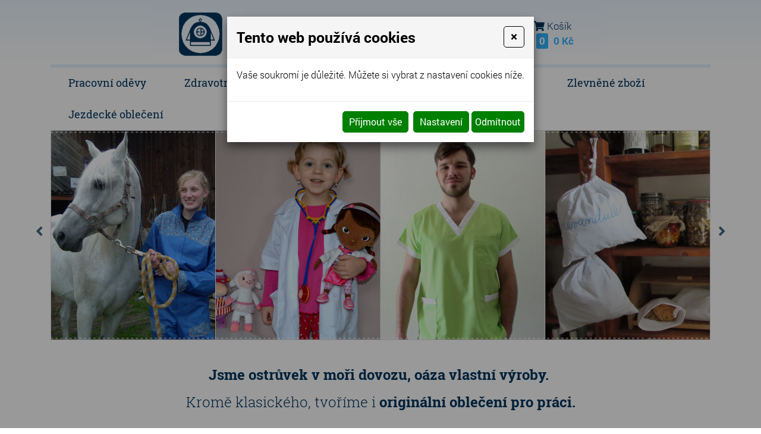

--- FILE ---
content_type: text/html
request_url: https://www.pracovni-odevy-eva.cz/
body_size: 15405
content:
<!DOCTYPE html>
<html lang="cs">
<head>
<meta http-equiv="content-type" content="text/html; charset=utf-8" />
<meta http-equiv="X-UA-Compatible" content="IE=edge" />
<meta name="robots" content="index, follow" />
<meta name="viewport" content="width=device-width, initial-scale=1.0, shrink-to-fit=no" />
<meta name="description" content="Nabízíme paracovní oděvy, zdravotnické oděvy, gastro oděvy a další. Na velikosti zakázky nezáleží, pracovní oděvy Eva je tu pro všechny." />
<title>
Pracovní oděvy Eva
</title>
<link rel="alternate" href="/" hreflang="cs" />
<link rel="stylesheet" type="text/css" href="/hcss/fa.h.css?tmrk=6ed077a" />
<link rel="stylesheet" type="text/css" href="/glm/internal/cookies-2022/cookies-2023.css?tmrk=ed76a54" />
<link rel="stylesheet" type="text/css" href="/glm/external/jquery/ui/jquery-ui-1.12.1.min.css?tmrk=1abac2a" />
<link rel="stylesheet" type="text/css" href="/glm/external/jquery/fancybox/jquery.fancybox.min.css?tmrk=1b2fab8" />
<link rel="stylesheet" type="text/css" href="/glm/external/boostrap/4.3.1/bootstrap.min.css?tmrk=82aa118" />
<link rel="stylesheet" type="text/css" href="/glm/internal/bootstrap/bootstrap-defaults.min.css?tmrk=837c500" />
<link rel="stylesheet" type="text/css" href="/glm/internal/messagebox/messagebox.min.css?tmrk=89e6282" />
<link rel="stylesheet" type="text/css" href="/glm/module/form/default.min.css?tmrk=89e621e" />
<link rel="stylesheet" type="text/css" href="/glm/external/sweetalert/1.0.1/sweetalert.css?tmrk=3a2c776" />
<link rel="stylesheet" type="text/css" href="/css/slick.css?tmrk=504cee7" />
<link rel="stylesheet" type="text/css" href="/css/slick-theme.css?tmrk=504cee7" />
<link rel="stylesheet" type="text/css" href="/css/main.css?tmrk=54926f6" />
<script src="/hjs/jqppeajufbfibtmmsautamafkmpdsl.h.js?tmrk=ed5b02c"></script>
<meta name="seznam-wmt" content="csqnNzvxZPnUGKmEjMwH2oyQ6yRzLAhd" />
<script src="https://www.googletagmanager.com/gtag/js?id=G-K2MJPXS9P9"></script>
<script>

  window.dataLayer = window.dataLayer || [];
  function gtag(){dataLayer.push(arguments);}
  gtag('js', new Date());

  gtag('config', 'G-K2MJPXS9P9');

</script>
</head>
<body>

	<header>
	<div id="header">
		<div class="container">
			<div class="row align-items-center justify-content-between">
        			<div class="col-md-auto col-logo">
					<div id="logo">
          				<a class="link-fill" href="/"></a>
					<img src="/files/images/logo.png" alt="Logo Pracovní oděvy Eva" />
					<p><span class="big">Pracovní oděvy Eva</span><br />
					Ing. Eva Brychtová</p>
					</div>					
        			</div>
				<div class="col-md-auto text-center flex-grow-1">
					<div class="searchbox">
	<button class="mobile-only search-toggle" data-toggle="collapse" data-target="#form_search"><i class="fas fa-search"></i></button>
    	<form id="form_search" action="/searchresults" method="post">
		<div>
	    		<span class="lupa"><i class="fas fa-search"></i></span>
	    		<input name="q" class="search_text" value="zadejte hledaný výraz" placeholder="zadejte hledaný výraz" onclick="this.value=&#39;&#39;" class="search_text" />
	    		<button name="Hledat" class="submit" type="submit">Hledat</button>
		</div>
    	</form>
	<div id="kontakt" class="text-left">
		<p><i class="fas fa-phone"></i> <a href="tel:+420737352016"><strong>+420 737 352 016</strong></a> (Po - Pá 8:00 - 17:00) <a href="https://www.facebook.com/Pracovn%C3%AD-od%C4%9Bvy-Eva-220396654691914/?__tn__=%2Cd%2CP-R&amp;eid=ARD8tf6FMwudG4eUvw0v6Pu897eYXfW6EmClOxoS0CL4HqfxnhHR-yxngyeofi0iiytb0-IAazcg6n90" class="fcb" target="_blank">Sledujte náš FB</a> <i class="fab fa-facebook"></i></p>
	</div>
</div>
				</div>
				<div class="col-md-auto col-mobile-half">
					<a href="/customer/login.aspx" class="mex-login-box" title="Přihlášení nebo registrace"><i class="fas fa-user mex-icon">&nbsp;</i><span class="mex-text">Přihlásit</span></a>
				</div>
				<div class="col-md-auto col-mobile-half">
					<div id="kosik-box" class="mex-div-kosik-top-box eshopTopBox">

		
	<a class="a_cena" href="/cart.aspx?backURL=https%3a%2f%2fwww.pracovni-odevy-eva.cz%2f"><i class="fas fa-shopping-cart"></i> <span class="kosik-kosik">Košík</span><br /> <span id="kosik-box-kusu-zbozi" class="inCart">
0</span>
 <span class="kosikCena"><span id="kosik-box-kusu-cena">
0&nbsp;Kč</span>
</span></a>

<div id="eshopPopBox" class="mex-div-popup-box eshopPopBox">
Košík je prázdný
</div>
</div>
 
				</div>
			</div>
		</div>
	</div>
	<div id="stripe">
		<div class="container">
			<div class="double-border"></div>
			<div class="row vertical-align">
        			<div id="menu_top" class="col-md-12">
					<div class="navbar" role="navigation">
	<div class="navbar-inner">
			<button class="navbar-toggler collapsed" type="button" data-toggle="collapse" data-target="#collapsible-menu" aria-controls="collapsible-menu" aria-expanded="false" aria-label="Toggle navigation">
    				MENU
				<span class="navbar-toggler-icon"><i class="fas fa-bars"></i></span>
 		      </button>
			<div class="navbar-collapse collapse navbar-responsive-collapse" id="collapsible-menu">
				<ul class="nav">
					
						
<li class="nav-item dropdown lvl-1">
	<a class="nav-link dropdown-toggle" href="/pracovni-odevy" id="item-3" title="Pracovní oděvy">
		Pracovní oděvy 
      </a>	
	<div class="dropdown-menu" aria-labelledby="item-3">
		<div class="container">
			<div class="kategorie-wrap">
				
		<div class="kategorie-box">
			<a href="/pracovni-kalhoty" class="link-fill" title="Pracovní kalhoty"></a>
			<div class="kategorie-box-img">
				<img src="/img/32/204.jpg" />
			</div>
			<p class="kategorie-box-name">
				Pracovní kalhoty
			</p>
		</div>
	
		<div class="kategorie-box">
			<a href="/kombinezy" class="link-fill" title="Kombinézy"></a>
			<div class="kategorie-box-img">
				<img src="/img/81/imgid-2171.50x60.jpg" />
			</div>
			<p class="kategorie-box-name">
				Kombinézy
			</p>
		</div>
	
		<div class="kategorie-box">
			<a href="/pracovni-zastery" class="link-fill" title="Pracovní zástěry"></a>
			<div class="kategorie-box-img">
				<img src="/img/32/209.jpg" />
			</div>
			<p class="kategorie-box-name">
				Pracovní zástěry
			</p>
		</div>
	
		<div class="kategorie-box">
			<a href="/saty-1" class="link-fill" title="Šaty"></a>
			<div class="kategorie-box-img">
				<img src="/img/81/imgid-2173.44x70.jpg" />
			</div>
			<p class="kategorie-box-name">
				Šaty
			</p>
		</div>
	
		<div class="kategorie-box">
			<a href="/polokosile-a-kosile" class="link-fill" title="Polokošile a košile"></a>
			<div class="kategorie-box-img">
				<img src="/img/81/imgid-2174.50x56.jpg" />
			</div>
			<p class="kategorie-box-name">
				Polokošile a košile
			</p>
		</div>
	
		<div class="kategorie-box">
			<a href="/mikiny" class="link-fill" title="Mikiny"></a>
			<div class="kategorie-box-img">
				<img src="/img/81/imgid-2175.50x56.jpg" />
			</div>
			<p class="kategorie-box-name">
				Mikiny
			</p>
		</div>
	
		<div class="kategorie-box">
			<a href="/vesty" class="link-fill" title="Vesty"></a>
			<div class="kategorie-box-img">
				<img src="/img/81/imgid-2176.50x56.jpg" />
			</div>
			<p class="kategorie-box-name">
				Vesty
			</p>
		</div>
	
			</div>
		</div>
      </div>
	
</li>
						
					
						
<li class="nav-item dropdown lvl-1">
	<a class="nav-link dropdown-toggle" href="/zdravotnicke-odevy" id="item-10" title="Zdravotnické oděvy">
		Zdravotnické oděvy 
      </a>	
	<div class="dropdown-menu" aria-labelledby="item-10">
		<div class="container">
			<div class="kategorie-wrap">
				
		<div class="kategorie-box">
			<a href="/kalhoty-1" class="link-fill" title="Kalhoty"></a>
			<div class="kategorie-box-img">
				<img src="/img/33/107.jpg" />
			</div>
			<p class="kategorie-box-name">
				Kalhoty
			</p>
		</div>
	
		<div class="kategorie-box">
			<a href="/plaste-a-rondony" class="link-fill" title="Pláště"></a>
			<div class="kategorie-box-img">
				<img src="/img/33/109.jpg" />
			</div>
			<p class="kategorie-box-name">
				Pláště
			</p>
		</div>
	
		<div class="kategorie-box">
			<a href="/kosile-a-halenky" class="link-fill" title="Haleny a halenky"></a>
			<div class="kategorie-box-img">
				<img src="/img/81/imgid-2189.49x70.jpg" />
			</div>
			<p class="kategorie-box-name">
				Haleny a halenky
			</p>
		</div>
	
		<div class="kategorie-box">
			<a href="/saty" class="link-fill" title="Šaty"></a>
			<div class="kategorie-box-img">
				<img src="/img/81/imgid-2190.44x70.jpg" />
			</div>
			<p class="kategorie-box-name">
				Šaty
			</p>
		</div>
	
		<div class="kategorie-box">
			<a href="/sukne" class="link-fill" title="Sukně"></a>
			<div class="kategorie-box-img">
				<img src="/img/81/imgid-2191.50x56.jpg" />
			</div>
			<p class="kategorie-box-name">
				Sukně
			</p>
		</div>
	
		<div class="kategorie-box">
			<a href="/zastery-2" class="link-fill" title="Zástěry"></a>
			<div class="kategorie-box-img">
				<img src="/img/81/imgid-2192.51x65.jpg" />
			</div>
			<p class="kategorie-box-name">
				Zástěry
			</p>
		</div>
	
		<div class="kategorie-box">
			<a href="/operacni-a-pacientske-odevy-2" class="link-fill" title="Operační a pacientské oděvy"></a>
			<div class="kategorie-box-img">
				<img src="/img/81/imgid-2193.49x70.jpg" />
			</div>
			<p class="kategorie-box-name">
				Operační a pacientské oděvy
			</p>
		</div>
	
		<div class="kategorie-box">
			<a href="/polokosile-a-kosile-1" class="link-fill" title="Polokošile a košile"></a>
			<div class="kategorie-box-img">
				<img src="/img/81/imgid-2247.50x56.jpg" />
			</div>
			<p class="kategorie-box-name">
				Polokošile a košile
			</p>
		</div>
	
		<div class="kategorie-box">
			<a href="/mikiny-1" class="link-fill" title="Mikiny"></a>
			<div class="kategorie-box-img">
				<img src="/img/81/imgid-2248.50x56.jpg" />
			</div>
			<p class="kategorie-box-name">
				Mikiny
			</p>
		</div>
	
		<div class="kategorie-box">
			<a href="/vesty-1" class="link-fill" title="Vesty"></a>
			<div class="kategorie-box-img">
				<img src="/img/81/imgid-2253.50x56.jpg" />
			</div>
			<p class="kategorie-box-name">
				Vesty
			</p>
		</div>
	
		<div class="kategorie-box">
			<a href="/sestersky-cepec-ustni-rouska" class="link-fill" title="Ostatní"></a>
			<div class="kategorie-box-img">
				<img src="/img/81/imgid-2194.49x70.jpg" />
			</div>
			<p class="kategorie-box-name">
				Ostatní
			</p>
		</div>
	
			</div>
		</div>
      </div>
	
</li>
						
					
						
<li class="nav-item dropdown lvl-1">
	<a class="nav-link dropdown-toggle" href="/gastro-odevy" id="item-57" title="Gastro oděvy">
		Gastro oděvy 
      </a>	
	<div class="dropdown-menu" aria-labelledby="item-57">
		<div class="container">
			<div class="kategorie-wrap">
				
		<div class="kategorie-box">
			<a href="/kalhoty" class="link-fill" title="Kalhoty"></a>
			<div class="kategorie-box-img">
				<img src="/img/33/140.jpg" />
			</div>
			<p class="kategorie-box-name">
				Kalhoty
			</p>
		</div>
	
		<div class="kategorie-box">
			<a href="/plaste-a-rondony-1" class="link-fill" title="Pláště a rondony"></a>
			<div class="kategorie-box-img">
				<img src="/img/33/143.jpg" />
			</div>
			<p class="kategorie-box-name">
				Pláště a rondony
			</p>
		</div>
	
		<div class="kategorie-box">
			<a href="/haleny-a-halenky" class="link-fill" title="Haleny a halenky"></a>
			<div class="kategorie-box-img">
				<img src="/img/33/151.jpg" />
			</div>
			<p class="kategorie-box-name">
				Haleny a halenky
			</p>
		</div>
	
		<div class="kategorie-box">
			<a href="/sukne-2" class="link-fill" title="Sukně"></a>
			<div class="kategorie-box-img">
				<img src="/img/81/imgid-2191.50x56.jpg" />
			</div>
			<p class="kategorie-box-name">
				Sukně
			</p>
		</div>
	
		<div class="kategorie-box">
			<a href="/zastery" class="link-fill" title="Zástěry"></a>
			<div class="kategorie-box-img">
				<img src="/img/81/imgid-2198.47x70.jpg" />
			</div>
			<p class="kategorie-box-name">
				Zástěry
			</p>
		</div>
	
		<div class="kategorie-box">
			<a href="/polokosile-a-kosile-2" class="link-fill" title="Polokošile a košile"></a>
			<div class="kategorie-box-img">
				<img src="/img/81/imgid-2247.50x56.jpg" />
			</div>
			<p class="kategorie-box-name">
				Polokošile a košile
			</p>
		</div>
	
		<div class="kategorie-box">
			<a href="/mikiny-2" class="link-fill" title="Mikiny"></a>
			<div class="kategorie-box-img">
				<img src="/img/81/imgid-2248.50x56.jpg" />
			</div>
			<p class="kategorie-box-name">
				Mikiny
			</p>
		</div>
	
		<div class="kategorie-box">
			<a href="/vesty-2" class="link-fill" title="Vesty"></a>
			<div class="kategorie-box-img">
				<img src="/img/81/imgid-2253.50x56.jpg" />
			</div>
			<p class="kategorie-box-name">
				Vesty
			</p>
		</div>
	
		<div class="kategorie-box">
			<a href="/ostatni" class="link-fill" title="Ostatní"></a>
			<div class="kategorie-box-img">
				<img src="/img/33/164.jpg" />
			</div>
			<p class="kategorie-box-name">
				Ostatní
			</p>
		</div>
	
			</div>
		</div>
      </div>
	
</li>
						
					
						
<li class="nav-item dropdown lvl-1">
	<a class="nav-link dropdown-toggle" href="/trika" id="item-19" title="Trika">
		Trika 
      </a>	
	<div class="dropdown-menu" aria-labelledby="item-19">
		<div class="container">
			<div class="kategorie-wrap">
				
		<div class="kategorie-box">
			<a href="/unisex-3" class="link-fill" title="Unisex"></a>
			<div class="kategorie-box-img">
				<img src="/img/81/imgid-2202.50x56.jpg" />
			</div>
			<p class="kategorie-box-name">
				Unisex
			</p>
		</div>
	
		<div class="kategorie-box">
			<a href="/damske-9" class="link-fill" title="Dámské"></a>
			<div class="kategorie-box-img">
				<img src="/glm/Files/Images/noimage.jpg" />
			</div>
			<p class="kategorie-box-name">
				Dámské
			</p>
		</div>
	
		<div class="kategorie-box">
			<a href="/panske-9" class="link-fill" title="Pánské"></a>
			<div class="kategorie-box-img">
				<img src="/glm/Files/Images/noimage.jpg" />
			</div>
			<p class="kategorie-box-name">
				Pánské
			</p>
		</div>
	
		<div class="kategorie-box">
			<a href="/detske-5" class="link-fill" title="Dětské"></a>
			<div class="kategorie-box-img">
				<img src="/glm/Files/Images/noimage.jpg" />
			</div>
			<p class="kategorie-box-name">
				Dětské
			</p>
		</div>
	
			</div>
		</div>
      </div>
	
</li>
						
					
						
<li class="nav-item dropdown lvl-1">
	<a class="nav-link dropdown-toggle" href="/ostatni-1" id="item-171" title="Ostatní">
		Ostatní 
      </a>	
	<div class="dropdown-menu" aria-labelledby="item-171">
		<div class="container">
			<div class="kategorie-wrap">
				
		<div class="kategorie-box">
			<a href="/cepice-a-ksiltovky" class="link-fill" title="Čepice a kšiltovky"></a>
			<div class="kategorie-box-img">
				<img src="/img/81/imgid-2204.50x56.jpg" />
			</div>
			<p class="kategorie-box-name">
				Čepice a kšiltovky
			</p>
		</div>
	
		<div class="kategorie-box">
			<a href="/ponozky" class="link-fill" title="Ponožky"></a>
			<div class="kategorie-box-img">
				<img src="/img/33/235.jpg" />
			</div>
			<p class="kategorie-box-name">
				Ponožky
			</p>
		</div>
	
		<div class="kategorie-box">
			<a href="/frote-program" class="link-fill" title="Froté program"></a>
			<div class="kategorie-box-img">
				<img src="/img/81/imgid-2206.50x56.jpg" />
			</div>
			<p class="kategorie-box-name">
				Froté program
			</p>
		</div>
	
		<div class="kategorie-box">
			<a href="/limitovane-serie" class="link-fill" title="Limitované série"></a>
			<div class="kategorie-box-img">
				<img src="/img/34/14.jpg" />
			</div>
			<p class="kategorie-box-name">
				Limitované série
			</p>
		</div>
	
		<div class="kategorie-box">
			<a href="/opravy-a-upravy-odevu" class="link-fill" title="Opravy a úpravy oděvů"></a>
			<div class="kategorie-box-img">
				<img src="/img/34/15.jpg" />
			</div>
			<p class="kategorie-box-name">
				Opravy a úpravy oděvů
			</p>
		</div>
	
		<div class="kategorie-box">
			<a href="/fleece-vlastni-vyroba" class="link-fill" title="Fleece Fringe - vlastní výroba"></a>
			<div class="kategorie-box-img">
				<img src="/glm/Files/Images/noimage.jpg" />
			</div>
			<p class="kategorie-box-name">
				Fleece Fringe - vlastní výroba
			</p>
		</div>
	
			</div>
		</div>
      </div>
	
</li>
						
					
						
<li class="nav-item dropdown lvl-1">
	<a class="nav-link dropdown-toggle" href="/zbozi-ve-sleve" id="item-66" title="Zlevněné zboží">
		Zlevněné zboží 
      </a>	
	<div class="dropdown-menu" aria-labelledby="item-66">
		<div class="container">
			<div class="kategorie-wrap">
				
		<div class="kategorie-box">
			<a href="/zlevnene-zbozi" class="link-fill" title="Zlevněné zboží"></a>
			<div class="kategorie-box-img">
				<img src="/glm/Files/Images/noimage.jpg" />
			</div>
			<p class="kategorie-box-name">
				Zlevněné zboží
			</p>
		</div>
	
			</div>
		</div>
      </div>
	
</li>
						
					
						
<li class="nav-item lvl-1"><a href="/jezdecke-obleceni" id="item-223" title="Jezdecké oblečení">Jezdecké oblečení</a></li>
						
					 
					
				</ul>
			</div>
	</div>
</div>

 	


        			</div>				
			</div>
		</div>
	</div>
</header>
	<div class="container">
	<div class="row">
		<div class="col-md-12">
			<main id="content">
				<div id="slideshow">
	<div><img src="/files/images/slide01.jpg" alt="Pracovní oděvy Eva" /></div>
	<div><img src="/files/images/slide02.jpg" alt="Pracovní oděvy Eva" /></div>
</div>

<div class="index-text">
	<div class="editable-section"><h1 style="text-align: center;">
  <strong>Jsme</strong>&nbsp;<strong>ostrůvek v&nbsp;moři dovozu, oáza vlastní výroby.&nbsp;</strong>
</h1>
<h1 style="text-align: center;">
  Kromě&nbsp;klasického, tvoříme&nbsp;i <strong>originální oblečení pro&nbsp;práci.</strong>
</h1>
<p style="text-align: center;">
  <br /></p>
<h1 style="text-align: center;">
  <br /></h1>
<h1 style="text-align: center;"></h1></div>
</div>


<div id="banners" class="row">
	 
	<div class="col banner scaler">
		<h2><a href="/pracovni-odevy">Pracovní oděvy</a></h2>
		<ul>
			 
	<li><a href="/pracovni-kalhoty">Pracovní kalhoty</a></li>
 
	<li><a href="/kombinezy">Kombinézy</a></li>
 
	<li><a href="/pracovni-zastery">Pracovní zástěry</a></li>
 
	<li><a href="/saty-1">Šaty</a></li>
 
	<li><a href="/polokosile-a-kosile">Polokošile a košile</a></li>
 
	<li><a href="/mikiny">Mikiny</a></li>
 
	<li><a href="/vesty">Vesty</a></li>
 
		</ul>
	</div>
 
	<div class="col banner scaler">
		<h2><a href="/zdravotnicke-odevy">Zdravotnické oděvy</a></h2>
		<ul>
			 
	<li><a href="/kalhoty-1">Kalhoty</a></li>
 
	<li><a href="/plaste-a-rondony">Pláště</a></li>
 
	<li><a href="/kosile-a-halenky">Haleny a halenky</a></li>
 
	<li><a href="/saty">Šaty</a></li>
 
	<li><a href="/sukne">Sukně</a></li>
 
	<li><a href="/zastery-2">Zástěry</a></li>
 
	<li><a href="/operacni-a-pacientske-odevy-2">Operační a pacientské oděvy</a></li>
 
	<li><a href="/polokosile-a-kosile-1">Polokošile a košile</a></li>
 
	<li><a href="/mikiny-1">Mikiny</a></li>
 
	<li><a href="/vesty-1">Vesty</a></li>
 
	<li><a href="/sestersky-cepec-ustni-rouska">Ostatní</a></li>
 
		</ul>
	</div>
 
	<div class="col banner scaler">
		<h2><a href="/gastro-odevy">Gastro oděvy</a></h2>
		<ul>
			 
	<li><a href="/kalhoty">Kalhoty</a></li>
 
	<li><a href="/plaste-a-rondony-1">Pláště a rondony</a></li>
 
	<li><a href="/haleny-a-halenky">Haleny a halenky</a></li>
 
	<li><a href="/sukne-2">Sukně</a></li>
 
	<li><a href="/zastery">Zástěry</a></li>
 
	<li><a href="/polokosile-a-kosile-2">Polokošile a košile</a></li>
 
	<li><a href="/mikiny-2">Mikiny</a></li>
 
	<li><a href="/vesty-2">Vesty</a></li>
 
	<li><a href="/ostatni">Ostatní</a></li>
 
		</ul>
	</div>
 
	<div class="col banner scaler">
		<h2><a href="/trika">Trika</a></h2>
		<ul>
			 
	<li><a href="/unisex-3">Unisex</a></li>
 
	<li><a href="/damske-9">Dámské</a></li>
 
	<li><a href="/panske-9">Pánské</a></li>
 
	<li><a href="/detske-5">Dětské</a></li>
 
		</ul>
	</div>
 
	<div class="col banner scaler">
		<h2><a href="/ostatni-1">Ostatní</a></h2>
		<ul>
			 
	<li><a href="/cepice-a-ksiltovky">Čepice a kšiltovky</a></li>
 
	<li><a href="/ponozky">Ponožky</a></li>
 
	<li><a href="/frote-program">Froté program</a></li>
 
	<li><a href="/limitovane-serie">Limitované série</a></li>
 
	<li><a href="/opravy-a-upravy-odevu">Opravy a úpravy oděvů</a></li>
 
	<li><a href="/fleece-vlastni-vyroba">Fleece Fringe - vlastní výroba</a></li>
 
		</ul>
	</div>
 
	<div class="col banner scaler">
		<h2><a href="/zbozi-ve-sleve">Zlevněné zboží</a></h2>
		<ul>
			 
	<li><a href="/zlevnene-zbozi">Zlevněné zboží</a></li>
 
		</ul>
	</div>
 
	<div class="col banner scaler">
		<h2><a href="/jezdecke-obleceni">Jezdecké oblečení</a></h2>
		<ul>
			 
		</ul>
	</div>
 
</div>


 

 




<div class="switcher">
	<ul class="nav nav-tabs switcher-bar underlined" role="tablist">
  		<li class="nav-item">
    			<a class="nav-link switcher-toggle active" id="novinky-tab" data-toggle="tab" href="#novinky" role="tab" aria-controls="novinky" aria-selected="false">Novinky</a>
  		</li>
  		<li class="nav-item">
    			<a class="nav-link switcher-toggle" id="akce-tab" data-toggle="tab" href="#akce" role="tab" aria-controls="akce" aria-selected="false">Akce</a>
  		</li>
  		<li class="nav-item">
    			<a class="nav-link switcher-toggle" id="doporucujeme-tab" data-toggle="tab" href="#doporucujeme" role="tab" aria-controls="doporucujeme" aria-selected="true">Doporučujeme</a>
  		</li>
	</ul>
		<div class="tab-content switcher-content">
  			<div class="tab-pane fade show active" id="novinky" role="tabpanel" aria-labelledby="novinky-tab">
				<div class="switcher-slide">
					<div class="card-group produkty">
						
      						<div class="card produkt_box fader">
<form id="produkt-form-1057-of_EtbkiTmO0LO3Z9G4j_g" class="mex-form-produkt mex-form-produkt-mnozstvi">


	<a class="link-fill" title="Batůžek - taška  koně na šedé" href="/batuzektaska1-1-1-1-1-1-1-1-2-1-1"></a>		


	<div class="card-body bg-transparent">
		<p class="h2"><a title="Batůžek - taška  koně na šedé" href="/batuzektaska1-1-1-1-1-1-1-1-2-1-1">Batůžek - taška  koně na šedé</a></p>
  
  		<div class="card_img">
			<p class="akce">
    				
      				<span class="novinka">Novinka</span>
    				

    				

    				
			</p>
   
      		<img src="/img/109/batuzek-taska-kone-na-sede.212x300.jpg" width="212" height="300" srcset="/img/109/batuzek-taska-kone-na-sede.212x300.jpg 212w" loading="lazy" id="G-pr-1057-Image" class="Produkt-Image" title="Batůžek - taška  koně na šedé" />
  		</div>
		<p id="Dostup-1057-f9DzGDbQTkCJSjWFUY5PjA" class="dostupnost produkt-dostupnost-nevyprodano">
Skladem</p>

    		<p class="produkt_cena_s_dph"><b><span id="CenaSDPH-3FEFJU5ZRsuWPZZTm3jK_w" class="Produkt-CenaSDPH">
296&nbsp;Kč</span>
</b></p>		
	</div>

	<div class="card-footer">
		<p id="G-pr-1057-Koupit-Box" class="button_add">

	    		<button type="button" id="P1057-KoupitBtn-TCNnyEwhQHWBPKIk5hC_cw" class="tlacitkoKoupit">Detail</button>
	  	</p>

	</div>

</form>
</div>

						
      						<div class="card produkt_box fader">
<form id="produkt-form-1056-g4RmDnlcTTiZp_VijcABlA" class="mex-form-produkt mex-form-produkt-mnozstvi">


	<a class="link-fill" title="Batůžek - taška  pivoňky" href="/batuzektaska1-1-1-1-1-1-1-1-2-1"></a>		


	<div class="card-body bg-transparent">
		<p class="h2"><a title="Batůžek - taška  pivoňky" href="/batuzektaska1-1-1-1-1-1-1-1-2-1">Batůžek - taška  pivoňky</a></p>
  
  		<div class="card_img">
			<p class="akce">
    				
      				<span class="novinka">Novinka</span>
    				

    				

    				
			</p>
   
      		<img src="/img/109/batuzek-taska-pivonky.237x300.jpg" width="237" height="300" srcset="/img/109/batuzek-taska-pivonky.237x300.jpg 237w" loading="lazy" id="G-pr-1056-Image" class="Produkt-Image" title="Batůžek - taška  pivoňky" />
  		</div>
		<p id="Dostup-1056-oFhsQwh0S3KPo_JFjn2xVw" class="dostupnost produkt-dostupnost-nevyprodano">
Skladem</p>

    		<p class="produkt_cena_s_dph"><b><span id="CenaSDPH-edEDcHUxRp_eBo1tEy5I4g" class="Produkt-CenaSDPH">
296&nbsp;Kč</span>
</b></p>		
	</div>

	<div class="card-footer">
		<p id="G-pr-1056-Koupit-Box" class="button_add">

	    		<button type="button" id="P1056-KoupitBtn-7IElzg4fSTinnLpoXIVQMA" class="tlacitkoKoupit">Detail</button>
	  	</p>

	</div>

</form>
</div>

						
      						<div class="card produkt_box fader">
<form id="produkt-form-1055-yjPIOdfFQFSjFLCrVo0xGQ" class="mex-form-produkt mex-form-produkt-mnozstvi">


	<a class="link-fill" title="Ledvinka koně na šedé" href="/ledvinkonenasede-1-1-1-1-1-1-1-1-2-1"></a>		


	<div class="card-body bg-transparent">
		<p class="h2"><a title="Ledvinka koně na šedé" href="/ledvinkonenasede-1-1-1-1-1-1-1-1-2-1">Ledvinka koně na šedé</a></p>
  
  		<div class="card_img">
			<p class="akce">
    				
      				<span class="novinka">Novinka</span>
    				

    				

    				
			</p>
   
      		<img src="/img/109/ledvinka-kone-na-sede.216x300.jpg" width="216" height="300" srcset="/img/109/ledvinka-kone-na-sede.216x300.jpg 216w" loading="lazy" id="G-pr-1055-Image" class="Produkt-Image" title="Ledvinka koně na šedé" />
  		</div>
		<p id="Dostup-1055-3pQGQVyXSfOLXhNZXqIP9g" class="dostupnost produkt-dostupnost-nevyprodano">
Skladem</p>

    		<p class="produkt_cena_s_dph"><b><span id="CenaSDPH-Z809hPUmT1Wi8b22PfSJeQ" class="Produkt-CenaSDPH">
296&nbsp;Kč</span>
</b></p>		
	</div>

	<div class="card-footer">
		<p id="G-pr-1055-Koupit-Box" class="button_add">

	    		<button type="button" id="P1055-KoupitBtn-FDaneCqwRcak_jH6JSeO0Q" class="tlacitkoKoupit">Detail</button>
	  	</p>

	</div>

</form>
</div>

						
      						<div class="card produkt_box fader">
<form id="produkt-form-1054-mRyD2z2CT_y41yPNAO2dVA" class="mex-form-produkt mex-form-produkt-mnozstvi">


	<a class="link-fill" title="Ledvinka pivoňky" href="/ledvinkapivonky-1-1-1-1-1-1-1-1-2"></a>		


	<div class="card-body bg-transparent">
		<p class="h2"><a title="Ledvinka pivoňky" href="/ledvinkapivonky-1-1-1-1-1-1-1-1-2">Ledvinka pivoňky</a></p>
  
  		<div class="card_img">
			<p class="akce">
    				
      				<span class="novinka">Novinka</span>
    				

    				

    				
			</p>
   
      		<img src="/img/109/ledvinka-pivonky.219x300.jpg" width="219" height="300" srcset="/img/109/ledvinka-pivonky.219x300.jpg 219w" loading="lazy" id="G-pr-1054-Image" class="Produkt-Image" title="Ledvinka pivoňky" />
  		</div>
		<p id="Dostup-1054-tvyb_8NESTaIFsaBDa0fTg" class="dostupnost produkt-dostupnost-nevyprodano">
Skladem</p>

    		<p class="produkt_cena_s_dph"><b><span id="CenaSDPH-18EvDwf3SiWWUOpfOpSviA" class="Produkt-CenaSDPH">
296&nbsp;Kč</span>
</b></p>		
	</div>

	<div class="card-footer">
		<p id="G-pr-1054-Koupit-Box" class="button_add">

	    		<button type="button" id="P1054-KoupitBtn-jMiSuRBvT2Wvp93QH9XAvw" class="tlacitkoKoupit">Detail</button>
	  	</p>

	</div>

</form>
</div>

						
      						<div class="card produkt_box fader">
<form id="produkt-form-1051-UmGLJX4MRC2gm8m3c26s1A" class="mex-form-produkt mex-form-produkt-mnozstvi">


	<a class="link-fill" title="Šaty Véčko dámská modré, bílé lemy" href="/halena-sesterska-v-barevna-s-bilou-kombinaci-2-3-1-1"></a>		


	<div class="card-body bg-transparent">
		<p class="h2"><a title="Šaty Véčko dámská modré, bílé lemy" href="/halena-sesterska-v-barevna-s-bilou-kombinaci-2-3-1-1">Šaty Véčko dámská modré, bílé lemy</a></p>
  
  		<div class="card_img">
			<p class="akce">
    				
      				<span class="novinka">Novinka</span>
    				

    				

    				
			</p>
   
      		<img src="/img/108/saty-vecko-damska-modre-bile-lemy.200x300.jpg" width="200" height="300" srcset="/img/108/saty-vecko-damska-modre-bile-lemy.200x300.jpg 200w" loading="lazy" id="G-pr-1051-Image" class="Produkt-Image" title="Šaty Véčko dámská modré, bílé lemy" />
  		</div>
		<p id="Dostup-1051-brm8a3EbSdKMRSqntJEjqA" class="dostupnost produkt-dostupnost-nevyprodano">
Skladem</p>

    		<p class="produkt_cena_s_dph"><b><span id="CenaSDPH-6Qkk3pADTwq63xBNMS9B8Q" class="Produkt-CenaSDPH">
363&nbsp;Kč</span>
</b></p>		
	</div>

	<div class="card-footer">
		<p id="G-pr-1051-Koupit-Box" class="button_add">

	    		<button type="button" id="P1051-KoupitBtn-xjkOavPqQRuLtBgmadbC7A" class="tlacitkoKoupit">Detail</button>
	  	</p>

	</div>

</form>
</div>

						 
					</div> 
				</div>	
				<div class="text-center">
					<a class="vice btn btn-secondary" href="/novinky">Zobrazit všechny novinky</a>
				</div>				
			</div>
  			<div class="tab-pane fade" id="akce" role="tabpanel" aria-labelledby="akce-tab">
				<div class="switcher-slide">
					<div class="card-group produkty">
						
      						<div class="card produkt_box fader">
<form id="produkt-form-1037-SFThY7QkTTisbCKX_Z78MA" class="mex-form-produkt mex-form-produkt-mnozstvi">


	<a class="link-fill" title="Halena sesterská princes prodloužená s modrou paspulí" href="/halena-sesterska-princes-prodlouzena-s-barevnou-paspuli-1"></a>		


	<div class="card-body bg-transparent">
		<p class="h2"><a title="Halena sesterská princes prodloužená s modrou paspulí" href="/halena-sesterska-princes-prodlouzena-s-barevnou-paspuli-1">Halena sesterská princes prodloužená s modrou paspulí</a></p>
  
  		<div class="card_img">
			<p class="akce">
    				

    				

    				
      				<span class="sleva">Akce</span>
    				
			</p>
   
      		<img src="/img/82/halena-sesterska-princes-prodlouzena-s-barevnou-paspuli.200x300.jpg" width="200" height="300" srcset="/img/82/halena-sesterska-princes-prodlouzena-s-barevnou-paspuli.200x300.jpg 200w" loading="lazy" id="G-pr-1037-Image" class="Produkt-Image" title="Halena sesterská princes prodloužená s modrou paspulí" />
  		</div>
		<p id="Dostup-1037-EJIv1V9EQm6gJJEL3Y4iOA" class="dostupnost produkt-dostupnost-vyprodano">
Vyprodáno</p>

    		<p class="produkt_cena_s_dph"><b><span id="CenaSDPH-Tommq5NqQIefFfXHw_Ph7w" class="Produkt-CenaSDPH">
182&nbsp;Kč</span>
</b></p>		
	</div>

	<div class="card-footer">
		
	</div>

</form>
</div>

						
      						<div class="card produkt_box fader">
<form id="produkt-form-1016-zr1ZGiZBTau0_HwcTKTmbA" class="mex-form-produkt mex-form-produkt-mnozstvi">


	<a class="link-fill" title="Kalhoty modré dámské do gumy bez kapes nadměrný" href="/kalhoty-bile-damske-do-gumy-3-2-1-1"></a>		


	<div class="card-body bg-transparent">
		<p class="h2"><a title="Kalhoty modré dámské do gumy bez kapes nadměrný" href="/kalhoty-bile-damske-do-gumy-3-2-1-1">Kalhoty modré dámské do gumy bez kapes nadměrný</a></p>
  
  		<div class="card_img">
			<p class="akce">
    				

    				

    				
      				<span class="sleva">Akce</span>
    				
			</p>
   
      		<img src="/img/105/kalhoty-modre-damske-do-gumy-bez-kapes.188x300.jpg" width="188" height="300" srcset="/img/105/kalhoty-modre-damske-do-gumy-bez-kapes.188x300.jpg 188w" loading="lazy" id="G-pr-1016-Image" class="Produkt-Image" title="Kalhoty modré dámské do gumy bez kapes nadměrný" />
  		</div>
		<p id="Dostup-1016-Wi9_myJgQbKaciWq0O8bXA" class="dostupnost produkt-dostupnost-nevyprodano">
Skladem</p>

    		<p class="produkt_cena_s_dph"><b><span id="CenaSDPH-1UF0W8w9SRaUWCqlzDVDRg" class="Produkt-CenaSDPH">
200&nbsp;Kč</span>
</b></p>		
	</div>

	<div class="card-footer">
		<p id="G-pr-1016-Koupit-Box" class="button_add">

	    		<button type="button" id="P1016-KoupitBtn-1vqDVTWGRpapchVEAcqFpw" class="tlacitkoKoupit">Detail</button>
	  	</p>

	</div>

</form>
</div>

						
      						<div class="card produkt_box fader">
<form id="produkt-form-1015-doblco4iRt2yDBNbZ2QMUw" class="mex-form-produkt mex-form-produkt-mnozstvi">


	<a class="link-fill" title="Kalhoty modré dámské do gumy bez kapes nadměr" href="/kalhoty-bile-damske-do-gumy-3-2-1"></a>		


	<div class="card-body bg-transparent">
		<p class="h2"><a title="Kalhoty modré dámské do gumy bez kapes nadměr" href="/kalhoty-bile-damske-do-gumy-3-2-1">Kalhoty modré dámské do gumy bez kapes nadměr</a></p>
  
  		<div class="card_img">
			<p class="akce">
    				

    				

    				
      				<span class="sleva">Akce</span>
    				
			</p>
   
      		<img src="/img/105/kalhoty-modre-damske-do-gumy-bez-kapes.188x300.jpg" width="188" height="300" srcset="/img/105/kalhoty-modre-damske-do-gumy-bez-kapes.188x300.jpg 188w" loading="lazy" id="G-pr-1015-Image" class="Produkt-Image" title="Kalhoty modré dámské do gumy bez kapes nadměr" />
  		</div>
		<p id="Dostup-1015-u4o7G2SEQP_T7Eyh6Pp7Dg" class="dostupnost produkt-dostupnost-nevyprodano">
Skladem</p>

    		<p class="produkt_cena_s_dph"><b><span id="CenaSDPH-rp_FSdbTTKWH5QNHZ1_96A" class="Produkt-CenaSDPH">
242&nbsp;Kč</span>
</b></p>		
	</div>

	<div class="card-footer">
		<p id="G-pr-1015-Koupit-Box" class="button_add">

	    		<button type="button" id="P1015-KoupitBtn-OS61_QD0QamPDSZ1Uffd6A" class="tlacitkoKoupit">Detail</button>
	  	</p>

	</div>

</form>
</div>

						
      						<div class="card produkt_box fader">
<form id="produkt-form-1008-H_bwmhI_QtSuBNF2_dHGnw" class="mex-form-produkt mex-form-produkt-mnozstvi">


	<a class="link-fill" title="Sesterské šaty modrobílé nadměr" href="/saty-sesterske-propinaci-do-pasu-sleva-1"></a>		


	<div class="card-body bg-transparent">
		<p class="h2"><a title="Sesterské šaty modrobílé nadměr" href="/saty-sesterske-propinaci-do-pasu-sleva-1">Sesterské šaty modrobílé nadměr</a></p>
  
  		<div class="card_img">
			<p class="akce">
    				

    				

    				
      				<span class="sleva">Akce</span>
    				
			</p>
   
      		<img src="/img/105/sesterske-saty-modrobile-nadmer.226x300.jpg" width="226" height="300" srcset="/img/105/sesterske-saty-modrobile-nadmer.226x300.jpg 226w" loading="lazy" id="G-pr-1008-Image" class="Produkt-Image" title="Sesterské šaty modrobílé nadměr" />
  		</div>
		<p id="Dostup-1008-qe1m_WlrTDyMHQtgJUINgQ" class="dostupnost produkt-dostupnost-vyprodano">
Vyprodáno</p>

    		<p class="produkt_cena_s_dph"><b><span id="CenaSDPH-NgBi9EfxQraY5IfAwp9nhQ" class="Produkt-CenaSDPH">
242&nbsp;Kč</span>
</b></p>		
	</div>

	<div class="card-footer">
		
	</div>

</form>
</div>

						
      						<div class="card produkt_box fader">
<form id="produkt-form-1007-jl0jO9UMTt_e5UvEVEft2g" class="mex-form-produkt mex-form-produkt-mnozstvi">


	<a class="link-fill" title="Sukně pro servírky černá" href="/01-halenka-pro-servirky-s-rozhalenkou-kratky-rukav-2"></a>		


	<div class="card-body bg-transparent">
		<p class="h2"><a title="Sukně pro servírky černá" href="/01-halenka-pro-servirky-s-rozhalenkou-kratky-rukav-2">Sukně pro servírky černá</a></p>
  
  		<div class="card_img">
			<p class="akce">
    				

    				

    				
      				<span class="sleva">Akce</span>
    				
			</p>
   
      		<img src="/img/98/halenka-pro-servirky-s-rozhalenkou-kratky-rukav.191x300.jpg" width="191" height="300" srcset="/img/98/halenka-pro-servirky-s-rozhalenkou-kratky-rukav.191x300.jpg 191w" loading="lazy" id="G-pr-1007-Image" class="Produkt-Image" title="Sukně pro servírky černá" />
  		</div>
		<p id="Dostup-1007-3VHJOfE3Twag6_KaOSB4Vg" class="dostupnost produkt-dostupnost-nevyprodano">
Skladem</p>

    		<p class="produkt_cena_s_dph"><b><span id="CenaSDPH-dOapmqyVTGK2_jZ7mF2yVw" class="Produkt-CenaSDPH">
121&nbsp;Kč</span>
</b></p>		
	</div>

	<div class="card-footer">
		<p id="G-pr-1007-Koupit-Box" class="button_add">

	    		<button type="button" id="P1007-KoupitBtn-saWQtbnmS8GIlSOJy0B2Sg" class="tlacitkoKoupit">Detail</button>
	  	</p>

	</div>

</form>
</div>

						 
					</div> 
				</div>	
				<div class="text-center">
					<a class="vice btn btn-secondary" href="/akce">Zobrazit všechny akce</a>
				</div>				
			</div>
  			<div class="tab-pane fade" id="doporucujeme" role="tabpanel" aria-labelledby="doporucujeme-tab">
				<div class="switcher-slide">
					<div class="card-group produkty">
						
      						<div class="card produkt_box fader">
<form id="produkt-form-1009-hCa8KY8pS5WMyUrvmUBOVQ" class="mex-form-produkt mex-form-produkt-mnozstvi">


	<a class="link-fill" title="Kalhoty modré dámské do gumy bez kapes" href="/kalhoty-bile-damske-do-gumy-3-2"></a>		


	<div class="card-body bg-transparent">
		<p class="h2"><a title="Kalhoty modré dámské do gumy bez kapes" href="/kalhoty-bile-damske-do-gumy-3-2">Kalhoty modré dámské do gumy bez kapes</a></p>
  
  		<div class="card_img">
			<p class="akce">
    				
      				<span class="novinka">Novinka</span>
    				

    				
      				<span class="tip">Doporučujeme</span>
    				

    				
			</p>
   
      		<img src="/img/105/kalhoty-modre-damske-do-gumy-bez-kapes.188x300.jpg" width="188" height="300" srcset="/img/105/kalhoty-modre-damske-do-gumy-bez-kapes.188x300.jpg 188w" loading="lazy" id="G-pr-1009-Image" class="Produkt-Image" title="Kalhoty modré dámské do gumy bez kapes" />
  		</div>
		<p id="Dostup-1009-33xVAxy_Sw2BVmHIpmQSSQ" class="dostupnost produkt-dostupnost-nevyprodano">
Skladem</p>

    		<p class="produkt_cena_s_dph"><b><span id="CenaSDPH-dXXztCxeT3e6bv22C43lSQ" class="Produkt-CenaSDPH">
290&nbsp;Kč</span>
</b></p>		
	</div>

	<div class="card-footer">
		<p id="G-pr-1009-Koupit-Box" class="button_add">

	    		<button type="button" id="P1009-KoupitBtn-V4qBII0gQY2zfj6x0mJayA" class="tlacitkoKoupit">Detail</button>
	  	</p>

	</div>

</form>
</div>

						
      						<div class="card produkt_box fader">
<form id="produkt-form-975-p3z_zNg2RYei0WvgPcc7Pg" class="mex-form-produkt mex-form-produkt-mnozstvi">


	<a class="link-fill" title="Kalhoty bílé pánské do gumy bez kapes" href="/kalhoty-bile-damske-do-gumy-3-1"></a>		


	<div class="card-body bg-transparent">
		<p class="h2"><a title="Kalhoty bílé pánské do gumy bez kapes" href="/kalhoty-bile-damske-do-gumy-3-1">Kalhoty bílé pánské do gumy bez kapes</a></p>
  
  		<div class="card_img">
			<p class="akce">
    				
      				<span class="novinka">Novinka</span>
    				

    				
      				<span class="tip">Doporučujeme</span>
    				

    				
			</p>
   
      		<img src="/img/104/kalhoty-bile-damske-do-gumy-bez-kapes.226x300.jpg" width="226" height="300" srcset="/img/104/kalhoty-bile-damske-do-gumy-bez-kapes.226x300.jpg 226w" loading="lazy" id="G-pr-975-Image" class="Produkt-Image" title="Kalhoty bílé pánské do gumy bez kapes" />
  		</div>
		<p id="Dostup-975-cW_dwykqRSiWkAHpeiMw6A" class="dostupnost produkt-dostupnost-nevyprodano">
Skladem</p>

    		<p class="produkt_cena_s_dph"><b><span id="CenaSDPH-i05IJj87QXKv8ZKoX8d5LQ" class="Produkt-CenaSDPH">
288&nbsp;Kč</span>
</b></p>		
	</div>

	<div class="card-footer">
		<p id="G-pr-975-Koupit-Box" class="button_add">

	    		<button type="button" id="P975-KoupitBtn-MbykdCo1RRGflTtEY_MfRw" class="tlacitkoKoupit">Detail</button>
	  	</p>

	</div>

</form>
</div>

						
      						<div class="card produkt_box fader">
<form id="produkt-form-974-rohAYEt7RuGEvFQLsY8l7Q" class="mex-form-produkt mex-form-produkt-mnozstvi">


	<a class="link-fill" title="Kalhoty bílé dámské do gumy bez kapes" href="/kalhoty-bile-damske-do-gumy-3"></a>		


	<div class="card-body bg-transparent">
		<p class="h2"><a title="Kalhoty bílé dámské do gumy bez kapes" href="/kalhoty-bile-damske-do-gumy-3">Kalhoty bílé dámské do gumy bez kapes</a></p>
  
  		<div class="card_img">
			<p class="akce">
    				
      				<span class="novinka">Novinka</span>
    				

    				
      				<span class="tip">Doporučujeme</span>
    				

    				
			</p>
   
      		<img src="/img/104/kalhoty-bile-damske-do-gumy-bez-kapes.226x300.jpg" width="226" height="300" srcset="/img/104/kalhoty-bile-damske-do-gumy-bez-kapes.226x300.jpg 226w" loading="lazy" id="G-pr-974-Image" class="Produkt-Image" title="Kalhoty bílé dámské do gumy bez kapes" />
  		</div>
		<p id="Dostup-974-05h3UcNERQqknPOPjzsyug" class="dostupnost produkt-dostupnost-nevyprodano">
Skladem</p>

    		<p class="produkt_cena_s_dph"><b><span id="CenaSDPH-7aju5OGwS5ihRcT7cBuMUA" class="Produkt-CenaSDPH">
276&nbsp;Kč</span>
</b></p>		
	</div>

	<div class="card-footer">
		<p id="G-pr-974-Koupit-Box" class="button_add">

	    		<button type="button" id="P974-KoupitBtn-NHVULFM6Sm6K2aIdMyuN5A" class="tlacitkoKoupit">Detail</button>
	  	</p>

	</div>

</form>
</div>

						
      						<div class="card produkt_box fader">
<form id="produkt-form-498-XVFZHRiQS2yXN3hkGvwWAQ" class="mex-form-produkt mex-form-produkt-mnozstvi">


	<a class="link-fill" title="Plášť lékařský dětský bílý s krátkým rukávem" href="/plast-lekarsky-detsky-s-kratkym-rukavem"></a>		


	<div class="card-body bg-transparent">
		<p class="h2"><a title="Plášť lékařský dětský bílý s krátkým rukávem" href="/plast-lekarsky-detsky-s-kratkym-rukavem">Plášť lékařský dětský bílý s krátkým rukávem</a></p>
  
  		<div class="card_img">
			<p class="akce">
    				

    				
      				<span class="tip">Doporučujeme</span>
    				

    				
			</p>
   
      		<img src="/img/81/plast-lekarsky-detsky-bily-s-kratkym-rukavem.260x276.jpg" width="260" height="276" srcset="/img/81/plast-lekarsky-detsky-bily-s-kratkym-rukavem.260x276.jpg 260w" loading="lazy" id="G-pr-498-Image" class="Produkt-Image" title="Plášť lékařský dětský bílý s krátkým rukávem" />
  		</div>
		<p id="Dostup-498-OjBKn5ewTZSol0TGxUOohg" class="dostupnost produkt-dostupnost-vyprodano">
Vyprodáno</p>

    		<p class="produkt_cena_s_dph"><b><span id="CenaSDPH-QXdW4wYjTIaiChtVVNSSGQ" class="Produkt-CenaSDPH">
302&nbsp;Kč</span>
</b></p>		
	</div>

	<div class="card-footer">
		
	</div>

</form>
</div>

						
      						<div class="card produkt_box fader">
<form id="produkt-form-447-e3yFP1Z0RS_ojwJrs66BWg" class="mex-form-produkt mex-form-produkt-mnozstvi">


	<a class="link-fill" title="Plášť lékařský dětský bílý" href="/plast-lekarsky-detsky"></a>		


	<div class="card-body bg-transparent">
		<p class="h2"><a title="Plášť lékařský dětský bílý" href="/plast-lekarsky-detsky">Plášť lékařský dětský bílý</a></p>
  
  		<div class="card_img">
			<p class="akce">
    				

    				
      				<span class="tip">Doporučujeme</span>
    				

    				
			</p>
   
      		<img src="/img/29/plast-lekarsky-detsky-bily.jpg" width="260" height="284" srcset="/img/29/plast-lekarsky-detsky-bily.jpg 260w" loading="lazy" id="G-pr-447-Image" class="Produkt-Image" title="Plášť lékařský dětský bílý" />
  		</div>
		<p id="Dostup-447-TRpfZTPmT1C7r49VBHNDaQ" class="dostupnost produkt-dostupnost-vyprodano">
Vyprodáno</p>

    		<p class="produkt_cena_s_dph"><b><span id="CenaSDPH-nng9dH7gRSGvoY8nOY6Evg" class="Produkt-CenaSDPH">
302&nbsp;Kč</span>
</b></p>		
	</div>

	<div class="card-footer">
		
	</div>

</form>
</div>

						
					</div> 
				</div>
				<div class="text-center">
					<a class="vice btn btn-secondary" href="/doporucene">Zobrazit všechny doporučené produkty</a>
				</div>					
			</div>
		</div>
</div>

<!--&lt;div class="index&#45;text"&gt;
	&lt;div class="row"&gt;
		&lt;div class="col&#45;md&#45;6"&gt;
			&lt;mex:EditableSection Type="Named" Name="uvod&#45;dole"/&gt;
		&lt;/div&gt;
		&lt;div class="col&#45;md&#45;6"&gt;
			&lt;mex:EditableSection Type="Named" Name="uvod&#45;dole&#45;2"/&gt;
		&lt;/div&gt;
	&lt;/div&gt;
	
&lt;/div&gt;-->

<script>
$(document).ready(function(){
  $('#slideshow').slick({
    	arrows: true,
	dots: false,
	autoplay: true,
	autoplaySpeed: 6000,
	fade: true,
	pauseOnHover: false,
	speed: 1500
  });
});


</script>
			</main>
		</div>
	</div>
</div>
	<section class="blue" id="index-banners">
	<div class="container">
		<div class="row">
			 
		</div>
	</div>
</section>



	<section id="nadpatickou">
	<div class="container">
		<div class="double-border"></div>
		<div class="row justify-content-between">
			<div class="col-md-4">
				<p class="h2">Informace pro Vás</p>
				<ul class="dolniMenu">
	
		<li>
			<i class="fas fa-caret-right"></i>
			<a href="/nakupni-rad" id="menu-bottom-16">
				Nákupní řád 
      		</a>	
		</li>						
	
		<li>
			<i class="fas fa-caret-right"></i>
			<a href="/reklamacni-rad" id="menu-bottom-17">
				Reklamační řád 
      		</a>	
		</li>						
	
		<li>
			<i class="fas fa-caret-right"></i>
			<a href="/ochrana-osobnich-udaju-gdpr" id="menu-bottom-24">
				GDPR 
      		</a>	
		</li>						
	
		<li>
			<i class="fas fa-caret-right"></i>
			<a href="/cenik-dopravy" id="menu-bottom-21">
				Ceník dopravy 
      		</a>	
		</li>						
	
	
</ul>
				<ul class="dolniMenu">
	
		<li>
			<i class="fas fa-caret-right"></i>
			<a href="/praci-symboly" id="menu-bottom-26">
				Prací symboly 
      		</a>	
		</li>						
	
		<li>
			<i class="fas fa-caret-right"></i>
			<a href="/velikosti" id="menu-bottom-27">
				Velikosti 
      		</a>	
		</li>						
	
		<li>
			<i class="fas fa-caret-right"></i>
			<a href="/zakazkove-siti" id="menu-bottom-28">
				Zakázkové šití 
      		</a>	
		</li>						
	
		<li>
			<i class="fas fa-caret-right"></i>
			<a href="/opravy-odevu" id="menu-bottom-29">
				Opravy oděvů 
      		</a>	
		</li>						
	
		<li>
			<i class="fas fa-caret-right"></i>
			<a href="/nadmerne-velikosti" id="menu-bottom-30">
				Nadměrné velikosti 
      		</a>	
		</li>						
	
		<li>
			<i class="fas fa-caret-right"></i>
			<a href="/kontakt" id="menu-bottom-31">
				Kontakty 
      		</a>	
		</li>						
	
	
</ul>
			</div>
			<div class="col-md-auto">
				<p class="h2">Výroba / Prodej</p>
				<div class="box-footer">
					<i class="fas fa-map-marker-alt"></i>
					<p>Smetanova 441<br />534 01 Holice v Čechách</p>
				</div>
				<p class="h2">Otevírací doba</p>
				<div class="box-footer align-items-start">
					<i class="fas fa-clock"></i>
					<div class="editable-section"><table>
						<tbody>
							<tr>
								<th>Po - Pá</th>
								<td>8:00 - 17:00</td>
							</tr>
						</tbody>
					</table></div>
				</div>
				<p class="h2">Kontakty</p>
				<div class="box-footer">
					<i class="fas fa-phone"></i>
					<p>
						<a href="tel:+420737352016">+420 737 352 016</a>
					</p>
				</div>
				<div class="box-footer">
					<i class="fas fa-envelope-open-text"></i>
					<p>
						<a href="mailto:brychtova.eva@pracovni-konfekce.cz">brychtova.eva@pracovni-konfekce.cz</a>
					</p>
				</div>
			</div>
			<div class="col">
				<iframe src="https://www.google.com/maps/embed?pb=!1m18!1m12!1m3!1d2561.2179405987386!2d15.982708715600877!3d50.06347997942385!2m3!1f0!2f0!3f0!3m2!1i1024!2i768!4f13.1!3m3!1m2!1s0x470dcffa32546429%3A0x2326977944d9ae00!2sSmetanova%20441%2C%20534%2001%20Holice!5e0!3m2!1scs!2scz!4v1567429428043!5m2!1scs!2scz" width="100%" height="265" frameborder="0" style="border:0;"></iframe>
			</div>
		</div>
	</div>
</section>

<footer>
	<div class="container">
		<div class="row align-items-center">
			<div class="col-lg-6 col-xl-7">
				<p>
					© <strong>Pracovní oděvy, Ing. Eva Brychtová 2026</strong>. Všechna práva vyhrazena. 
				</p>
				<p><a href="http://www.webstranky.cz/internetove-obchody">Tvorba e-shopů</a>, <a href="http://www.webstranky.cz/">tvorba webových stránek</a>
				a <a href="http://www.seo-reklama.cz/">optimalizace pro vyhledávače</a> <a style="font-weight: bold;" href="http://www.webstranky.cz/">www.webstranky.cz</a></p>
			</div>
			<div class="col-lg-6 col-xl-5 text-right">
				<div class="footer-link">
					<a href="//www.westernove-obleceni.cz/" target="_blank" class="link-fill"></a>
					<p class="h2"><img src="/files/images/westeb.png" alt="Westeb" /> Westeb</p>
					<p>Prohlédněte si naši nabídku<br />westernového oblečení.</p>
				</div>
				<div class="footer-link">
					<a href="//www.receptyprolekare.cz/" target="_blank" class="link-fill"></a>
					<p class="h2">Practicus</p>
					<p>Tiskoviny a tiskopisy<br />pro lékaře.</p>
				</div>
			</div>
		</div>
	</div>
</footer>
	<script>
// MENU
$('.dropdown').hover(
  function() {
	if ($(window).width() >= 1160) {
		$(this).children('.dropdown-menu').addClass('show');
	}
  }, function() {
	if ($(window).width() >= 1160) {
		$(this).children('.dropdown-menu').removeClass('show');
	}
  }
);
$('.navbar-toggler, .toggler').click(function () {
	$(this).find('i').toggleClass('fa-bars fa-times');
});
// COLLAPSE
$(".collapse_open").click(function(event) {
	$(this).siblings('.collapsible').addClass("visible");
	$(this).hide();
	$(this).siblings('.collapse_close').show();
});
$(".collapse_close").click(function(event) {
	$(this).siblings('.collapsible').removeClass("visible");
	$(this).hide();
	$(this).prev('.collapse_open').show();
});

// KATEGORIE
$('#category .item1').hover(
  	function() {
		if($(window).width() > 900){
    			$(this).children('.section').addClass("visible");
			$(this).children('a').addClass('hover');
		}
  	}, function() {
		if($(window).width() > 900){
    			$(this).children('.section').removeClass("visible");
			$(this).children('a').removeClass('hover');
		}
  	}
);

// IS IN VIEWPORT AND FADER
$.fn.isInViewport = function(){
    var elementTop = $(this).offset().top;
    var elementBottom = elementTop + $(this).outerHeight();
    var viewportTop = $(window).scrollTop();
    var viewportBottom = viewportTop + $(window).height();
    return elementBottom > viewportTop && elementTop < viewportBottom;
};
$(window).on('load resize scroll', function(){
	$('.fader').each(function(){
    		if($(this).isInViewport()) $(this).addClass("visible");
  	});
	$('.scaler').each(function(){
    		if($(this).isInViewport()) $(this).addClass("visible");
  	});
});
$(document).ready(function() {
	$('.scaler').each(function(){
    		if($(this).isInViewport()) $(this).addClass("visible");
  	});
	$('.fader').each(function(){
    		if($(this).isInViewport()) $(this).addClass("visible");
  	});
});

</script>
    	<div id="Formular" class="modal" tabindex="-1" role="dialog" aria-labelledby="exampleModalLabel" aria-hidden="true">
<div class="modal-dialog" role="document">
<div class="modal-content">
<div class="modal-header">
<h5 id="exampleModalLabel" class="modal-title">
Napište nám
</h5>
<button type="button" class="close" data-dismiss="modal" aria-label="Close"><span aria-hidden="true">&times;</span></button>
</div>
<div class="modal-body">


  <form id="form-send-mail">

    <div id="form-send-mail-Jmeno-full" class="form-group">
<label for="form-send-mail-Jmeno">Jméno a příjmení&nbsp;<span class="mandatory-star">*</span></label><input type="text" name="Jmeno" id="form-send-mail-Jmeno" class="form-control" /><div id="form-send-mail-Jmeno-error" class="invalid-feedback">

</div>
</div>

    <div id="form-send-mail-Email-full" class="form-group">
<label for="form-send-mail-Email">Email&nbsp;<span class="mandatory-star">*</span></label><input type="email" name="Email" id="form-send-mail-Email" class="form-control" placeholder="@" /><div id="form-send-mail-Email-error" class="invalid-feedback">

</div>
</div>

    <div id="form-send-mail-Telefon-full" class="form-group">
<label for="form-send-mail-Telefon">Telefon</label><input type="tel" name="Telefon" id="form-send-mail-Telefon" class="form-control" placeholder="☏" /><div id="form-send-mail-Telefon-error" class="invalid-feedback">

</div>
</div>

    <div id="form-send-mail-Zprava-full" class="form-group">
<label for="form-send-mail-Zprava">Vaše zpráva&nbsp;<span class="mandatory-star">*</span></label><textarea name="Zprava" id="form-send-mail-Zprava" class="form-control" placeholder="✉">
</textarea><div id="form-send-mail-Zprava-error" class="invalid-feedback">

</div>
<small id="form-send-mail-Zprava-help" class="form-text text-muted">Pište nám jakékoli dotazy, přání či připomínky.</small>
</div>


<p>
  <small>Políčka označená <span class="mandatory-star">*</span> jsou povinná.</small><br />
  <small>Informace o zpracování <a href="/ochrana-osobnich-udaju-gdpr" style="text-decoration: underline;">osobních údajů.</a></small> 
</p>

    <button type="button" id="btn-FormSendMail" class="btn btn-primary">
	Odeslat
    </button>


  
</form>


</div>
</div>
</div>
</div>

    	<div id="merici_kody">
  <p>
    <a href="http://www.toplist.cz/stat/940212">
      <script type="text/javascript">
        <!--
document.write ('<img src="//toplist.cz/dot.asp?id=940212&http='+escape(document.referrer)+'&wi='+escape(window.screen.width)+'&he='+escape(window.screen.height)+'&cd='+escape(window.screen.colorDepth)+'&t='+escape(document.title)+'" width="1" height="1" style= "border: 0;" alt="TOPlist" />');
//--></script>
    </a>
  </p>
  <noscript>
    <a href="http://www.toplist.cz/stat/940212"><img alt="TOPlist" height="1" src="//toplist.cz/dot.asp?id=940212" width="1" style="border: none;" /></a>
  </noscript>
  <script src="//c1.navrcholu.cz/code?site=940212;t=lb14" type="text/javascript"></script>
  <noscript>
    <div>
      <a href="http://navrcholu.cz/"><img alt="NAVRCHOLU.cz" height="14" src="//c1.navrcholu.cz/hit?site=940212;t=lb14;ref=;jss=0" width="14" style="border: none;" /></a>
    </div>
  </noscript>
</div>
  

<div class="modal cookieMarketExpress" id="cookieMarketExpressModal" tabindex="-1" role="dialog">
	<div class="modal-dialog modal-lg" role="document">
		<form id="cookieMarketExpressForm">
			<div class="modal-content">
				<div class="modal-header">
					<h5 class="modal-title text-bold">Tento web používá cookies</h5>
					<button class="close" type="button" data-dismiss="modal" aria-label="Close">
						<span aria-hidden="true">×</span>
					</button>
				</div>
				<div class="modal-body">
					<p>Vaše soukromí je důležité. Můžete si vybrat z nastavení cookies níže.</p>
					<div id="cookie-market-express-options">
						<div class="row">
							<div class="col-md-12">
								<div class="d-flex align-items-center justify-content-between">
									<label class="cookie-market-express-check-label"><span class="cookie-market-express-checkbox-name">Nezbytné</span><input class="cookie-market-express-check-input cookie-market-express-check-input-always" name="cookieNecessary" id="cookiesMarketExpressNecessary" type="checkbox" checked="checked" disabled="disabled" /><span class="cookie-market-express-checkbox-control"></span></label>
								</div>
								<p class="mb-2">Toto nastavení nelze deaktivovat. Bez nezbytných cookies souborů nelze služby webu smysluplně poskytovat.</p>
							</div>
							<div class="col-md-12">
								<div class="d-flex align-items-center justify-content-between">
									<label class="cookie-market-express-check-label"><span class="cookie-market-express-checkbox-name">Marketingové</span><input class="cookie-market-express-check-input" name="cookieMarketing" id="cookieMarketExpressMarketing" type="checkbox" /><span class="cookie-market-express-checkbox-control"></span></label>
								</div>
								<p class="mb-2">Tyto soubory cookies nám umožňují zlepšovat výkon webu, zobrazovat Vám relevantní reklamu na sociálních sítích a dalších reklamních plochách.</p>
							</div>
						</div>
						<div class="text-right">
							<button class="btn" id="cookie-market-express-btn-accept-options" type="button" data-dismiss="modal">Uložit nastavení</button>
						</div>
					</div>
				</div>
				<div class="modal-footer">
						<div>
							<button class="btn" id="cookie-market-express-btn-accept-all" type="button" data-dismiss="modal">Přijmout vše</button>
						</div>
						<div>
							<button class="btn" id="cookie-market-express-btn-options" type="button">Nastavení</button>
							<button class="btn" id="cookie-market-express-btn-decline-all" type="button">Odmítnout</button>
						</div>
				</div>
			</div>
		</form>
	</div>
</div>



<script> 
$(document).ready(function() 
{
	var cookieSettingStored = getCookie('cookie-setting-stored');
	if(cookieSettingStored != "true")
	{
      	$('#cookieMarketExpressModal').addClass('show');
		$('body').addClass('modal-open');
	}
	if(marketingCookiesAllowed())
	{
		runMarketingCookies();
	}
	
	$('#cookieMarketExpressModal .close').click(function(event)
	{
		$('#cookieMarketExpressModal').removeClass('show');
		$('body').removeClass('modal-open');
	});

    $('#cookie-market-express-btn-accept-all').click(function(event)
	{
		allowCookies(true);
		$('#cookieMarketExpressModal').removeClass('show');
		$('body').removeClass('modal-open');
	});
	
	$('#cookie-market-express-btn-accept-options').click(function(event)
	{
		var marketing = $('#cookieMarketExpressMarketing').is(':checked') ? true : false;
        allowCookies(marketing);
		$('#cookieMarketExpressModal').removeClass('show');
		$('body').removeClass('modal-open');
	});
    
	$('#cookie-market-express-btn-decline-all').click(function(event)
	{
		allowCookies(false);
		$('#cookieMarketExpressModal').removeClass('show');
		$('body').removeClass('modal-open');
    });


	$('#cookie-market-express-btn-options').click(function(event)
	{
		$(this).blur();
		event.preventDefault();
		$('#cookie-market-express-options').toggleClass('visible');
	});
	
});



function allowCookies(marketing)
{
	setCookie('cookie-setting-stored', true, 10000);
	setCookie('cookie-marketing', marketing, 10000);

	location.replace(location.href);
	/*
    if(marketing == true)
	{
		runMarketingCookies();
    }
	*/
}


function runMarketingCookies()
{
	// read all js files using cookies
   	$('script[cookie-market-express="marketing"][src]').each(function(i, obj) 
	{
		var script = document.createElement('script');
        script.src = obj.src;
		document.body.appendChild(script);
	});
	
	// run all js code using cookies
    $('script[cookie-market-express="marketing"]').each(function(i, obj) 
	{
		eval($(obj).html()); // potentially unsafe...
        $(obj).attr('type', 'text/javascript');
    });
}


function marketingCookiesAllowed()
{
	var cookieVal = getCookie('cookie-marketing');
	if(cookieVal == "true") return true;
	return false;
}


function setCookie(cname, cvalue, exdays) 
{
	const d = new Date();
  	d.setTime(d.getTime() + (exdays * 24 * 60 * 60 * 1000));
  	let expires = "expires="+d.toUTCString();
  	document.cookie = cname + "=" + cvalue + ";" + expires + ";path=/";
}


function getCookie(cname) 
{
	let name = cname + "=";
  	let ca = document.cookie.split(';');
  	for(let i = 0; i < ca.length; i++) 
	{
		let c = ca[i];
    	while (c.charAt(0) == ' ') 
		{
			c = c.substring(1);
    	}
    	if (c.indexOf(name) == 0) 
		{
      	return c.substring(name.length, c.length);
    	}
  	}
  	return "";
}

</script>

<script src="/glm/internal/cookies-2022/cookies-2022.static.js?tmrk=9d32bee"></script>


<!-- *** MexMessageBox init *** -->
<script>
Mex.MessageBox.Init({}
);Mex.Utils.Init({"MenaFormat": "# Kč", "PrecisionSDPH": 0, "PrecisionBezDPH": 0, "EmailIncorrectMsg": "Toto není správná emailová adresa", "TelefonIncorrectMsg": "Toto není telefonní číslo", "PscIncorrectMsg": "Toto není PSČ", "IntIncorrectMsg": "Tato hodnota musí být celé číslo"}
);

/*** *** AjaxCall init *** ***/
Mex.AjaxCall.Init( {"ActionURL": "/mex-forms.ajax"}
 );
/*** *** AjaxForm init *** ***/
Mex.AjaxForm.Init( {"#form-send-mail": {"Inputs": [{"Ident": "#form-send-mail-Jmeno", "Name": "Jmeno", "Label": "Jméno a příjmení", "Type": "Text", "Mandatory": true, "ErrIdent": "#form-send-mail-Jmeno-error", "ErrEmptyMsg": "Vyplňte vaše jméno a příjmení", "Order": 1}
,{"Ident": "#form-send-mail-Email", "Name": "Email", "Label": "Email", "Type": "Email", "Mandatory": true, "ErrIdent": "#form-send-mail-Email-error", "ErrEmptyMsg": "Vyplňte váš email", "Order": 2}
,{"Ident": "#form-send-mail-Telefon", "Name": "Telefon", "Label": "Telefon", "Type": "Telephone", "ErrIdent": "#form-send-mail-Telefon-error", "ErrEmptyMsg": "Vyplňte tuto hodnotu", "Order": 3}
,{"Ident": "#form-send-mail-Zprava", "Name": "Zprava", "Label": "Vaše zpráva", "Type": "Textarea", "Mandatory": true, "ErrIdent": "#form-send-mail-Zprava-error", "ErrEmptyMsg": "Napište nám zprávu", "Order": 4}
]
, "Checkboxes": []
, "Selects": []
, "RadioGroups": []
, "Buttons": [{"Ident": "#btn-FormSendMail", "Action": "FormSendMail", "js": "AQAAANCMnd8BFdERjHoAwE/Cl+sBAAAA5+dlpPW7Jki7DiqRRclNIwQAAAACAAAAAAAQZgAAAAEAACAAAAAB9/16O8cIQyxxsZfMzI27z0hDM3XVFX0hxxLnT9Ll+QAAAAAOgAAAAAIAACAAAADPCLap4QxKiFsRBJfcNZVbysiWRxiYK4JYWy4XElrFpIAAAACaA5gFhGxNf/GfBUJv8bYfCu1ss1nnrPOU/4Rz6QpxMNEA9pPeUqcLOPq6m3raeL1OZd5waGlZe/Hr3b5s2X3VbwOW2NXFNhu8b2xqT+w1Cd4pX/XraKSkYzEzHaMsojnYwqNgAhvdI9lY+YLUeHrw8ZeNhsy3gzkHZy2eTWj3MkAAAABMqwWK4AKjZjiD6WtF1VvngkbdqE9M1AUIBqzQUNNFo5UmR7r0mrZjWkqctyeFnxx6+b+Tj51YshgcmQUjawWt"}
]
, "ModalIdent": "#Formular", "InputFiles": []
}
}
 );Mex.KosikBox.Init( {"KosikBoxIdent": "#kosik-box", "KosikBoxCenaIdent": "#kosik-box-kusu-cena", "KosikBoxKusuZboziIdent": "#kosik-box-kusu-zbozi", "KosikBoxPopupIdent": "#eshopPopBox"}
 );
/*** Produkt detail ***/

<!--tuQ9_aVlTxWJnG5h69oP3A-->
Mex.EShopProduktDetail.Init( {"ProdArr": [{"pid": 1057, "Nazev": "Batůžek - taška  koně na šedé", "CartURL": "https://www.pracovni-odevy-eva.cz/eshop/order/cart.aspx?backURL=https%3a%2f%2fwww.pracovni-odevy-eva.cz%2f&xfun=add", "hasVerzeProduktu": 1, "mode": "single", "kFce": "Koupit", "Dst": "Skladem", "SellingUnitName": "ks", "KosikCnt": 0, "KoupitPopupMode": false, "KoupitPopupBootstrap": false, "ProdavejJenSklad": false, "IdtFrm": "#produkt-form-1057-s87Cq0dUTaC03eJbNAt3Pg", "Identifikator": "P1057", "CnB": 245, "CnS": 296, "MinCnt": 1, "PocetModulo": 1, "Vyprodano": false, "HmKg": 0, "Code": "19375", "ArrIdtSel": []
, "IdtDostup": "#Dostup-1057-f9DzGDbQTkCJSjWFUY5PjA", "IdtCnS": "#CenaSDPH-3FEFJU5ZRsuWPZZTm3jK_w", "IdtBtKoupit": "#P1057-KoupitBtn-TCNnyEwhQHWBPKIk5hC_cw", "IdtProdImg": "#G-pr-1057-Image", "ProdImgURL": "/img/109/batuzek-taska-kone-na-sede.212x300.jpg", "ProdImgWidth": 212, "ProdImgHeight": 300, "ArrSkDopl": []
, "DictDopl": {}
, "Varianty": []
}
,{"pid": 1056, "Nazev": "Batůžek - taška  pivoňky", "CartURL": "https://www.pracovni-odevy-eva.cz/eshop/order/cart.aspx?backURL=https%3a%2f%2fwww.pracovni-odevy-eva.cz%2f&xfun=add", "hasVerzeProduktu": 1, "mode": "single", "kFce": "Koupit", "Dst": "Skladem", "SellingUnitName": "ks", "KosikCnt": 0, "KoupitPopupMode": false, "KoupitPopupBootstrap": false, "ProdavejJenSklad": false, "IdtFrm": "#produkt-form-1056-3grqsxz7RgC9NUo9eOlxVg", "Identifikator": "P1056", "CnB": 245, "CnS": 296, "MinCnt": 1, "PocetModulo": 1, "Vyprodano": false, "HmKg": 0, "Code": "2885", "ArrIdtSel": []
, "IdtDostup": "#Dostup-1056-oFhsQwh0S3KPo_JFjn2xVw", "IdtCnS": "#CenaSDPH-edEDcHUxRp_eBo1tEy5I4g", "IdtBtKoupit": "#P1056-KoupitBtn-7IElzg4fSTinnLpoXIVQMA", "IdtProdImg": "#G-pr-1056-Image", "ProdImgURL": "/img/109/batuzek-taska-pivonky.237x300.jpg", "ProdImgWidth": 237, "ProdImgHeight": 300, "ArrSkDopl": []
, "DictDopl": {}
, "Varianty": []
}
,{"pid": 1055, "Nazev": "Ledvinka koně na šedé", "CartURL": "https://www.pracovni-odevy-eva.cz/eshop/order/cart.aspx?backURL=https%3a%2f%2fwww.pracovni-odevy-eva.cz%2f&xfun=add", "hasVerzeProduktu": 1, "mode": "single", "kFce": "Koupit", "Dst": "Skladem", "SellingUnitName": "ks", "KosikCnt": 0, "KoupitPopupMode": false, "KoupitPopupBootstrap": false, "ProdavejJenSklad": false, "IdtFrm": "#produkt-form-1055-zB00pmb7TWKjHu4Z0TW_CQ", "Identifikator": "P1055", "CnB": 245, "CnS": 296, "MinCnt": 1, "PocetModulo": 1, "Vyprodano": false, "HmKg": 0, "Code": "4646828", "ArrIdtSel": []
, "IdtDostup": "#Dostup-1055-3pQGQVyXSfOLXhNZXqIP9g", "IdtCnS": "#CenaSDPH-Z809hPUmT1Wi8b22PfSJeQ", "IdtBtKoupit": "#P1055-KoupitBtn-FDaneCqwRcak_jH6JSeO0Q", "IdtProdImg": "#G-pr-1055-Image", "ProdImgURL": "/img/109/ledvinka-kone-na-sede.216x300.jpg", "ProdImgWidth": 216, "ProdImgHeight": 300, "ArrSkDopl": []
, "DictDopl": {}
, "Varianty": []
}
,{"pid": 1054, "Nazev": "Ledvinka pivoňky", "CartURL": "https://www.pracovni-odevy-eva.cz/eshop/order/cart.aspx?backURL=https%3a%2f%2fwww.pracovni-odevy-eva.cz%2f&xfun=add", "hasVerzeProduktu": 1, "mode": "single", "kFce": "Koupit", "Dst": "Skladem", "SellingUnitName": "ks", "KosikCnt": 0, "KoupitPopupMode": false, "KoupitPopupBootstrap": false, "ProdavejJenSklad": false, "IdtFrm": "#produkt-form-1054-351a7PJASgmVcA55qpw3fw", "Identifikator": "P1054", "CnB": 245, "CnS": 296, "MinCnt": 1, "PocetModulo": 1, "Vyprodano": false, "HmKg": 0, "Code": "78963", "ArrIdtSel": []
, "IdtDostup": "#Dostup-1054-tvyb_8NESTaIFsaBDa0fTg", "IdtCnS": "#CenaSDPH-18EvDwf3SiWWUOpfOpSviA", "IdtBtKoupit": "#P1054-KoupitBtn-jMiSuRBvT2Wvp93QH9XAvw", "IdtProdImg": "#G-pr-1054-Image", "ProdImgURL": "/img/109/ledvinka-pivonky.219x300.jpg", "ProdImgWidth": 219, "ProdImgHeight": 300, "ArrSkDopl": []
, "DictDopl": {}
, "Varianty": []
}
,{"pid": 1051, "Nazev": "Šaty Véčko dámská modré, bílé lemy", "CartURL": "https://www.pracovni-odevy-eva.cz/eshop/order/cart.aspx?backURL=https%3a%2f%2fwww.pracovni-odevy-eva.cz%2f&xfun=add", "hasVerzeProduktu": 2, "mode": "single", "kFce": "Koupit", "Dst": "Skladem", "SellingUnitName": "ks", "KosikCnt": 0, "KoupitPopupMode": false, "KoupitPopupBootstrap": false, "ProdavejJenSklad": false, "IdtFrm": "#produkt-form-1051-_ejBYJdTShK9p64mbKfQkw", "Identifikator": "P1051", "CnB": 300, "CnS": 363, "MinCnt": 1, "PocetModulo": 1, "Vyprodano": false, "HmKg": 0, "Code": "134679", "ArrIdtSel": []
, "IdtDostup": "#Dostup-1051-brm8a3EbSdKMRSqntJEjqA", "IdtCnS": "#CenaSDPH-6Qkk3pADTwq63xBNMS9B8Q", "IdtBtKoupit": "#P1051-KoupitBtn-xjkOavPqQRuLtBgmadbC7A", "IdtProdImg": "#G-pr-1051-Image", "ProdImgURL": "/img/108/saty-vecko-damska-modre-bile-lemy.200x300.jpg", "ProdImgWidth": 200, "ProdImgHeight": 300, "ArrSkDopl": []
, "DictDopl": {}
, "Varianty": []
}
,{"pid": 1037, "Nazev": "Halena sesterská princes prodloužená s modrou paspulí", "CartURL": "https://www.pracovni-odevy-eva.cz/eshop/order/cart.aspx?backURL=https%3a%2f%2fwww.pracovni-odevy-eva.cz%2f&xfun=add", "hasVerzeProduktu": 1, "mode": "single", "kFce": "Koupit", "Dst": "Vyprodáno", "SellingUnitName": "ks", "KosikCnt": 0, "KoupitPopupMode": false, "KoupitPopupBootstrap": false, "ProdavejJenSklad": false, "IdtFrm": "#produkt-form-1037-k72lj1X2RQatMfFEoRnkQw", "Identifikator": "P1037", "CnB": 150, "CnS": 182, "MinCnt": 1, "MaxCnt": 0, "PocetModulo": 1, "Vyprodano": true, "HmKg": 0, "St": "vyprod", "Code": "19198", "ArrIdtSel": []
, "IdtDostup": "#Dostup-1037-EJIv1V9EQm6gJJEL3Y4iOA", "IdtCnS": "#CenaSDPH-Tommq5NqQIefFfXHw_Ph7w", "IdtProdImg": "#G-pr-1037-Image", "ProdImgURL": "/img/82/halena-sesterska-princes-prodlouzena-s-barevnou-paspuli.200x300.jpg", "ProdImgWidth": 200, "ProdImgHeight": 300, "ArrSkDopl": []
, "DictDopl": {}
, "Varianty": []
}
,{"pid": 1016, "Nazev": "Kalhoty modré dámské do gumy bez kapes nadměrný", "CartURL": "https://www.pracovni-odevy-eva.cz/eshop/order/cart.aspx?backURL=https%3a%2f%2fwww.pracovni-odevy-eva.cz%2f&xfun=add", "hasVerzeProduktu": 1, "mode": "single", "kFce": "Koupit", "Dst": "Skladem", "SellingUnitName": "ks", "KosikCnt": 0, "KoupitPopupMode": false, "KoupitPopupBootstrap": false, "ProdavejJenSklad": false, "IdtFrm": "#produkt-form-1016-cIVO8FmUTNu8k0_7gI0_AQ", "Identifikator": "P1016", "CnB": 165.29, "CnS": 200, "MinCnt": 1, "PocetModulo": 1, "Vyprodano": false, "HmKg": 0, "Code": "868691", "ArrIdtSel": []
, "IdtDostup": "#Dostup-1016-Wi9_myJgQbKaciWq0O8bXA", "IdtCnS": "#CenaSDPH-1UF0W8w9SRaUWCqlzDVDRg", "IdtBtKoupit": "#P1016-KoupitBtn-1vqDVTWGRpapchVEAcqFpw", "IdtProdImg": "#G-pr-1016-Image", "ProdImgURL": "/img/105/kalhoty-modre-damske-do-gumy-bez-kapes.188x300.jpg", "ProdImgWidth": 188, "ProdImgHeight": 300, "ArrSkDopl": []
, "DictDopl": {}
, "Varianty": []
}
,{"pid": 1015, "Nazev": "Kalhoty modré dámské do gumy bez kapes nadměr", "CartURL": "https://www.pracovni-odevy-eva.cz/eshop/order/cart.aspx?backURL=https%3a%2f%2fwww.pracovni-odevy-eva.cz%2f&xfun=add", "hasVerzeProduktu": 1, "mode": "single", "kFce": "Koupit", "Dst": "Skladem", "SellingUnitName": "ks", "KosikCnt": 0, "KoupitPopupMode": false, "KoupitPopupBootstrap": false, "ProdavejJenSklad": false, "IdtFrm": "#produkt-form-1015-a_qf8U3pSRadTeBupLo7Jw", "Identifikator": "P1015", "CnB": 200, "CnS": 242, "MinCnt": 1, "PocetModulo": 1, "Vyprodano": false, "HmKg": 0, "Code": "2255741", "ArrIdtSel": []
, "IdtDostup": "#Dostup-1015-u4o7G2SEQP_T7Eyh6Pp7Dg", "IdtCnS": "#CenaSDPH-rp_FSdbTTKWH5QNHZ1_96A", "IdtBtKoupit": "#P1015-KoupitBtn-OS61_QD0QamPDSZ1Uffd6A", "IdtProdImg": "#G-pr-1015-Image", "ProdImgURL": "/img/105/kalhoty-modre-damske-do-gumy-bez-kapes.188x300.jpg", "ProdImgWidth": 188, "ProdImgHeight": 300, "ArrSkDopl": []
, "DictDopl": {}
, "Varianty": []
}
,{"pid": 1008, "Nazev": "Sesterské šaty modrobílé nadměr", "CartURL": "https://www.pracovni-odevy-eva.cz/eshop/order/cart.aspx?backURL=https%3a%2f%2fwww.pracovni-odevy-eva.cz%2f&xfun=add", "hasVerzeProduktu": 1, "mode": "single", "kFce": "Koupit", "Dst": "Vyprodáno", "SellingUnitName": "ks", "KosikCnt": 0, "KoupitPopupMode": false, "KoupitPopupBootstrap": false, "ProdavejJenSklad": false, "IdtFrm": "#produkt-form-1008-pIGmzt_4RC_O8RohSeXOZw", "Identifikator": "P1008", "CnB": 200, "CnS": 242, "MinCnt": 1, "MaxCnt": 0, "PocetModulo": 1, "Vyprodano": true, "HmKg": 0, "St": "vyprod", "Code": "665544", "ArrIdtSel": []
, "IdtDostup": "#Dostup-1008-qe1m_WlrTDyMHQtgJUINgQ", "IdtCnS": "#CenaSDPH-NgBi9EfxQraY5IfAwp9nhQ", "IdtProdImg": "#G-pr-1008-Image", "ProdImgURL": "/img/105/sesterske-saty-modrobile-nadmer.226x300.jpg", "ProdImgWidth": 226, "ProdImgHeight": 300, "ArrSkDopl": []
, "DictDopl": {}
, "Varianty": []
}
,{"pid": 1007, "Nazev": "Sukně pro servírky černá", "CartURL": "https://www.pracovni-odevy-eva.cz/eshop/order/cart.aspx?backURL=https%3a%2f%2fwww.pracovni-odevy-eva.cz%2f&xfun=add", "hasVerzeProduktu": 1, "mode": "single", "kFce": "Koupit", "Dst": "Skladem", "SellingUnitName": "ks", "KosikCnt": 0, "KoupitPopupMode": false, "KoupitPopupBootstrap": false, "ProdavejJenSklad": false, "IdtFrm": "#produkt-form-1007-ugeTBC_hRN2w0aaRSJWG8g", "Identifikator": "P1007", "CnB": 100, "CnS": 121, "MinCnt": 1, "PocetModulo": 1, "Vyprodano": false, "HmKg": 0, "Code": "8855132", "ArrIdtSel": []
, "IdtDostup": "#Dostup-1007-3VHJOfE3Twag6_KaOSB4Vg", "IdtCnS": "#CenaSDPH-dOapmqyVTGK2_jZ7mF2yVw", "IdtBtKoupit": "#P1007-KoupitBtn-saWQtbnmS8GIlSOJy0B2Sg", "IdtProdImg": "#G-pr-1007-Image", "ProdImgURL": "/img/98/halenka-pro-servirky-s-rozhalenkou-kratky-rukav.191x300.jpg", "ProdImgWidth": 191, "ProdImgHeight": 300, "ArrSkDopl": []
, "DictDopl": {}
, "Varianty": []
}
,{"pid": 1009, "Nazev": "Kalhoty modré dámské do gumy bez kapes", "CartURL": "https://www.pracovni-odevy-eva.cz/eshop/order/cart.aspx?backURL=https%3a%2f%2fwww.pracovni-odevy-eva.cz%2f&xfun=add", "hasVerzeProduktu": 12, "mode": "single", "kFce": "Koupit", "Dst": "Skladem", "SellingUnitName": "ks", "KosikCnt": 0, "KoupitPopupMode": false, "KoupitPopupBootstrap": false, "ProdavejJenSklad": false, "IdtFrm": "#produkt-form-1009-fguGyZYWQFWqlwwh8v4djA", "Identifikator": "P1009", "CnB": 240, "CnS": 290, "MinCnt": 1, "PocetModulo": 1, "Vyprodano": false, "HmKg": 0, "Code": "1268", "ArrIdtSel": []
, "IdtDostup": "#Dostup-1009-33xVAxy_Sw2BVmHIpmQSSQ", "IdtCnS": "#CenaSDPH-dXXztCxeT3e6bv22C43lSQ", "IdtBtKoupit": "#P1009-KoupitBtn-V4qBII0gQY2zfj6x0mJayA", "IdtProdImg": "#G-pr-1009-Image", "ProdImgURL": "/img/105/kalhoty-modre-damske-do-gumy-bez-kapes.188x300.jpg", "ProdImgWidth": 188, "ProdImgHeight": 300, "ArrSkDopl": []
, "DictDopl": {}
, "Varianty": []
}
,{"pid": 975, "Nazev": "Kalhoty bílé pánské do gumy bez kapes", "CartURL": "https://www.pracovni-odevy-eva.cz/eshop/order/cart.aspx?backURL=https%3a%2f%2fwww.pracovni-odevy-eva.cz%2f&xfun=add", "hasVerzeProduktu": 4, "mode": "single", "kFce": "Koupit", "Dst": "Skladem", "SellingUnitName": "ks", "KosikCnt": 0, "KoupitPopupMode": false, "KoupitPopupBootstrap": false, "ProdavejJenSklad": false, "IdtFrm": "#produkt-form-975-E3Ts7wlyRbelLKAiO8gXMw", "Identifikator": "P975", "CnB": 238, "CnS": 288, "MinCnt": 1, "PocetModulo": 1, "Vyprodano": false, "HmKg": 0, "Code": "8264731", "ArrIdtSel": []
, "IdtDostup": "#Dostup-975-cW_dwykqRSiWkAHpeiMw6A", "IdtCnS": "#CenaSDPH-i05IJj87QXKv8ZKoX8d5LQ", "IdtBtKoupit": "#P975-KoupitBtn-MbykdCo1RRGflTtEY_MfRw", "IdtProdImg": "#G-pr-975-Image", "ProdImgURL": "/img/104/kalhoty-bile-damske-do-gumy-bez-kapes.226x300.jpg", "ProdImgWidth": 226, "ProdImgHeight": 300, "ArrSkDopl": []
, "DictDopl": {}
, "Varianty": []
}
,{"pid": 974, "Nazev": "Kalhoty bílé dámské do gumy bez kapes", "CartURL": "https://www.pracovni-odevy-eva.cz/eshop/order/cart.aspx?backURL=https%3a%2f%2fwww.pracovni-odevy-eva.cz%2f&xfun=add", "hasVerzeProduktu": 9, "mode": "single", "kFce": "Koupit", "Dst": "Skladem", "SellingUnitName": "ks", "KosikCnt": 0, "KoupitPopupMode": false, "KoupitPopupBootstrap": false, "ProdavejJenSklad": false, "IdtFrm": "#produkt-form-974-GOkoqyfMS2ay56YPnkQwHg", "Identifikator": "P974", "CnB": 228, "CnS": 276, "MinCnt": 1, "PocetModulo": 1, "Vyprodano": false, "HmKg": 0, "Code": "151515268", "ArrIdtSel": []
, "IdtDostup": "#Dostup-974-05h3UcNERQqknPOPjzsyug", "IdtCnS": "#CenaSDPH-7aju5OGwS5ihRcT7cBuMUA", "IdtBtKoupit": "#P974-KoupitBtn-NHVULFM6Sm6K2aIdMyuN5A", "IdtProdImg": "#G-pr-974-Image", "ProdImgURL": "/img/104/kalhoty-bile-damske-do-gumy-bez-kapes.226x300.jpg", "ProdImgWidth": 226, "ProdImgHeight": 300, "ArrSkDopl": []
, "DictDopl": {}
, "Varianty": []
}
,{"pid": 498, "Nazev": "Plášť lékařský dětský bílý s krátkým rukávem", "CartURL": "https://www.pracovni-odevy-eva.cz/eshop/order/cart.aspx?backURL=https%3a%2f%2fwww.pracovni-odevy-eva.cz%2f&xfun=add", "hasVerzeProduktu": 9, "mode": "single", "kFce": "Koupit", "Dst": "Vyprodáno", "SellingUnitName": "ks", "KosikCnt": 0, "KoupitPopupMode": false, "KoupitPopupBootstrap": false, "ProdavejJenSklad": false, "IdtFrm": "#produkt-form-498-sMVCzPb3QL2jBS0reMxU5Q", "Identifikator": "P498", "CnB": 250, "CnS": 302, "MinCnt": 1, "MaxCnt": 0, "PocetModulo": 1, "Vyprodano": true, "HmKg": 0, "St": "vyprod", "Code": "III/03.30.", "ArrIdtSel": []
, "IdtDostup": "#Dostup-498-OjBKn5ewTZSol0TGxUOohg", "IdtCnS": "#CenaSDPH-QXdW4wYjTIaiChtVVNSSGQ", "IdtProdImg": "#G-pr-498-Image", "ProdImgURL": "/img/81/plast-lekarsky-detsky-bily-s-kratkym-rukavem.260x276.jpg", "ProdImgWidth": 260, "ProdImgHeight": 276, "ArrSkDopl": []
, "DictDopl": {}
, "Varianty": []
}
,{"pid": 447, "Nazev": "Plášť lékařský dětský bílý", "CartURL": "https://www.pracovni-odevy-eva.cz/eshop/order/cart.aspx?backURL=https%3a%2f%2fwww.pracovni-odevy-eva.cz%2f&xfun=add", "hasVerzeProduktu": 9, "mode": "single", "kFce": "Koupit", "Dst": "Vyprodáno", "SellingUnitName": "ks", "KosikCnt": 0, "KoupitPopupMode": false, "KoupitPopupBootstrap": false, "ProdavejJenSklad": false, "IdtFrm": "#produkt-form-447-freoBN9qTaOYiC8_0aKLmQ", "Identifikator": "P447", "CnB": 250, "CnS": 302, "MinCnt": 1, "MaxCnt": 0, "PocetModulo": 1, "Vyprodano": true, "HmKg": 0, "St": "vyprod", "Code": "III/03.28", "ArrIdtSel": []
, "IdtDostup": "#Dostup-447-TRpfZTPmT1C7r49VBHNDaQ", "IdtCnS": "#CenaSDPH-nng9dH7gRSGvoY8nOY6Evg", "IdtProdImg": "#G-pr-447-Image", "ProdImgURL": "/img/29/plast-lekarsky-detsky-bily.jpg", "ProdImgWidth": 260, "ProdImgHeight": 284, "ArrSkDopl": []
, "DictDopl": {}
, "Varianty": []
}
]
}
 );
<!--qWdOqOm7RN_m9G9P_1bpeQ-->

</script>

</body>
</html>
